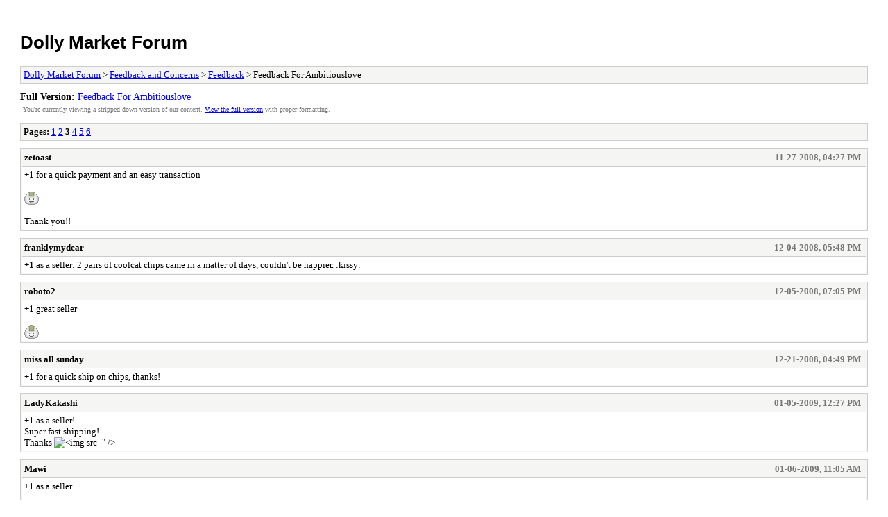

--- FILE ---
content_type: text/html; charset=UTF-8
request_url: https://forums.dollymarket.net/archive/index.php?thread-539935-3.html
body_size: 1912
content:
<!DOCTYPE html PUBLIC "-//W3C//DTD XHTML 1.0 Transitional//EN" "http://www.w3.org/TR/xhtml1/DTD/xhtml1-transitional.dtd">
<html xmlns="http://www.w3.org/1999/xhtml" xml:lang="en" lang="en">
<head>
<title>Dolly Market Forum - Feedback For Ambitiouslove</title>
<meta http-equiv="content-type" content="text/html; charset=UTF-8" />
<meta name="robots" content="index,follow" />
<link type="text/css" rel="stylesheet" rev="stylesheet" href="https://forums.dollymarket.net/archive/screen.css" media="screen" />
<link type="text/css" rel="stylesheet" rev="stylesheet" href="https://forums.dollymarket.net/archive/print.css" media="print" />
</head>
<body>
<div id="container">
<h1><a href="https://forums.dollymarket.net/index.php">Dolly Market Forum</a></h1>
<div class="navigation"><a href="https://forums.dollymarket.net/archive/index.php">Dolly Market Forum</a> &gt; <a href="https://forums.dollymarket.net/archive/index.php?forum-28275.html">Feedback and Concerns</a> &gt; <a href="https://forums.dollymarket.net/archive/index.php?forum-28248.html">Feedback</a> &gt; Feedback For Ambitiouslove</div>
<div id="fullversion"><strong>Full Version:</strong> <a href="https://forums.dollymarket.net/showthread.php?tid=539935&amp;page=3">Feedback For Ambitiouslove</a></div>
<div id="infobox">You're currently viewing a stripped down version of our content. <a href="https://forums.dollymarket.net/showthread.php?tid=539935&amp;page=3">View the full version</a> with proper formatting.</div>
<div id="content">
<div class="multipage"><strong>Pages:</strong> <a href="https://forums.dollymarket.net/archive/index.php?thread-539935-1.html">1</a> <a href="https://forums.dollymarket.net/archive/index.php?thread-539935-2.html">2</a> <strong>3</strong> <a href="https://forums.dollymarket.net/archive/index.php?thread-539935-4.html">4</a> <a href="https://forums.dollymarket.net/archive/index.php?thread-539935-5.html">5</a> <a href="https://forums.dollymarket.net/archive/index.php?thread-539935-6.html">6</a> </div><div class="post">
<div class="header">
<div class="author"><h2><a href="https://forums.dollymarket.net/member.php?action=profile&amp;uid=167698">zetoast</a></h2></div><div class="dateline">11-27-2008, 04:27 PM</div>
</div>
<div class="message">+1 for a quick payment and an easy transaction <br />
<br />
<img src="https://forums.dollymarket.net/images/smilies/onigiri/rb_grin.gif" alt="grin" title="grin" class="smilie smilie_43" />		<br /><br />Thank you&#33;&#33;</div>
</div>
<div class="post">
<div class="header">
<div class="author"><h2><a href="https://forums.dollymarket.net/member.php?action=profile&amp;uid=168161">franklymydear</a></h2></div><div class="dateline">12-04-2008, 05:48 PM</div>
</div>
<div class="message"><strong>+1</strong> as a seller: 2 pairs of coolcat chips came in a matter of days, couldn&#39;t be happier.  :kissy:</div>
</div>
<div class="post">
<div class="header">
<div class="author"><h2>roboto2</h2></div><div class="dateline">12-05-2008, 07:05 PM</div>
</div>
<div class="message">+1 great seller   <br />
<br />
<img src="https://forums.dollymarket.net/images/smilies/onigiri/rb_smile.gif" alt="smile" title="smile" class="smilie smilie_41" /></div>
</div>
<div class="post">
<div class="header">
<div class="author"><h2><a href="https://forums.dollymarket.net/member.php?action=profile&amp;uid=167738">miss all sunday</a></h2></div><div class="dateline">12-21-2008, 04:49 PM</div>
</div>
<div class="message">+1 for a quick ship on chips, thanks&#33;</div>
</div>
<div class="post">
<div class="header">
<div class="author"><h2><a href="https://forums.dollymarket.net/member.php?action=profile&amp;uid=168322">LadyKakashi</a></h2></div><div class="dateline">01-05-2009, 12:27 PM</div>
</div>
<div class="message">+1 as a seller&#33;<br />Super fast shipping&#33;<br />Thanks <img src="http://209.85.122.83/2501/85/0/e20799/e20799.gif" alt="<img src="https://forums.dollymarket.net/images/smilies/onigiri/rb_happy.gif" alt="Happy" title="Happy" class="smilie smilie_22" />" /></div>
</div>
<div class="post">
<div class="header">
<div class="author"><h2><a href="https://forums.dollymarket.net/member.php?action=profile&amp;uid=168237">Mawi</a></h2></div><div class="dateline">01-06-2009, 11:05 AM</div>
</div>
<div class="message">+1 as a seller<br /><br />I just recieved Nina <br />
<br />
<img src="https://forums.dollymarket.net/images/smilies/onigiri/rb_smile.gif" alt="smile" title="smile" class="smilie smilie_41" />		<br />Thank you so much&#33; Such a lovely person to deal with too <img src="http://209.85.122.83/2501/85/0/e20794/e20794.gif" alt="&lt;3" /></div>
</div>
<div class="post">
<div class="header">
<div class="author"><h2><a href="https://forums.dollymarket.net/member.php?action=profile&amp;uid=168329">melissia</a></h2></div><div class="dateline">01-07-2009, 08:25 AM</div>
</div>
<div class="message">+1 as seller&#33;<br /><br />Thanks for shipping William&#39;s body so quickly&#33;</div>
</div>
<div class="post">
<div class="header">
<div class="author"><h2><a href="https://forums.dollymarket.net/member.php?action=profile&amp;uid=167902">vanie</a></h2></div><div class="dateline">02-12-2009, 10:12 PM</div>
</div>
<div class="message">+1 positive for great seller. Super fast shipping and stuffs&#33; <img src="http://209.85.122.83/2501/85/0/e20794/e20794.gif" alt="&lt;3" /></div>
</div>
<div class="post">
<div class="header">
<div class="author"><h2><a href="https://forums.dollymarket.net/member.php?action=profile&amp;uid=168227">Daniela</a></h2></div><div class="dateline">02-21-2009, 08:31 AM</div>
</div>
<div class="message">+1 for being a perfect seller&#33; Thank you so much&#33; I loved the wig&#33; Hugs, Daniela.</div>
</div>
<div class="post">
<div class="header">
<div class="author"><h2><a href="https://forums.dollymarket.net/member.php?action=profile&amp;uid=168441">JetBaby</a></h2></div><div class="dateline">02-24-2009, 12:18 PM</div>
</div>
<div class="message">+1 as a seller<br /><br />Got the wig today. Super fast shipping&#33; Great packaging. -Excellent- communication, would recommend to anyone ^^ Thank you very much&#33;</div>
</div>
<div class="post">
<div class="header">
<div class="author"><h2><a href="https://forums.dollymarket.net/member.php?action=profile&amp;uid=168525">Kayakitsu</a></h2></div><div class="dateline">03-01-2009, 09:15 AM</div>
</div>
<div class="message">+1 Positive for being great seller. Great communication&#33; I love the clothes she made. Its very nice^^ <img src="http://209.85.122.83/2501/85/0/e20794/e20794.gif" alt="&lt;3" /><br />Thank you^^</div>
</div>
<div class="post">
<div class="header">
<div class="author"><h2><a href="https://forums.dollymarket.net/member.php?action=profile&amp;uid=168030">Maaikeh</a></h2></div><div class="dateline">03-04-2009, 11:00 AM</div>
</div>
<div class="message">+1 (+10 if that would be possible&#33<img src="https://forums.dollymarket.net/images/smilies/onigiri/rb_wink.gif" alt="wink" title="wink" class="smilie smilie_46" /> Wonderful seller, great outfit, good communication, many extra&#39;s, great packaging,- Well, in short; everything was great&#33; <img src="https://forums.dollymarket.net/images/smilies/onigiri/rb_grin.gif" alt="grin" title="grin" class="smilie smilie_43" /></div>
</div>
<div class="post">
<div class="header">
<div class="author"><h2><a href="https://forums.dollymarket.net/member.php?action=profile&amp;uid=168510">DallyDoll</a></h2></div><div class="dateline">03-10-2009, 05:07 PM</div>
</div>
<div class="message">+1 as a seller. Bought cute Blythe chips - quick shipping. Easy transaction.<br />Thank you&#33;</div>
</div>
<div class="post">
<div class="header">
<div class="author"><h2><a href="https://forums.dollymarket.net/member.php?action=profile&amp;uid=4042558">miomo</a></h2></div><div class="dateline">03-17-2009, 01:28 PM</div>
</div>
<div class="message">I purchased celsiy from this lovely girl.<br />The doll cam in wrapped super super well, omg it was amazing.<br />best dolly ive ever purchased&#33;&#33;<br />thanx&#33;&#33;</div>
</div>
<div class="post">
<div class="header">
<div class="author"><h2><a href="https://forums.dollymarket.net/member.php?action=profile&amp;uid=168016">Fidjie</a></h2></div><div class="dateline">04-01-2009, 03:03 AM</div>
</div>
<div class="message">+1 as seller of sage&#39;s body. Great communication, really patience and the item was in perfect state. Thanks a lot&#33;</div>
</div>
<div class="multipage"><strong>Pages:</strong> <a href="https://forums.dollymarket.net/archive/index.php?thread-539935-1.html">1</a> <a href="https://forums.dollymarket.net/archive/index.php?thread-539935-2.html">2</a> <strong>3</strong> <a href="https://forums.dollymarket.net/archive/index.php?thread-539935-4.html">4</a> <a href="https://forums.dollymarket.net/archive/index.php?thread-539935-5.html">5</a> <a href="https://forums.dollymarket.net/archive/index.php?thread-539935-6.html">6</a> </div></div>
<div class="navigation"><a href="https://forums.dollymarket.net/archive/index.php">Dolly Market Forum</a> &gt; <a href="https://forums.dollymarket.net/archive/index.php?forum-28275.html">Feedback and Concerns</a> &gt; <a href="https://forums.dollymarket.net/archive/index.php?forum-28248.html">Feedback</a> &gt; Feedback For Ambitiouslove</div>
</div>
<div id="footer">
Powered By <a href="https://mybb.com">MyBB</a>, &copy; 2002-2026 <a href="https://mybb.com">MyBB Group</a>
</div>
</body>
</html>
